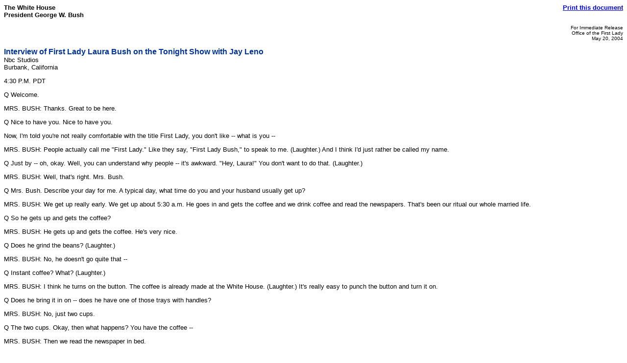

--- FILE ---
content_type: text/html; charset=UTF-8
request_url: https://georgewbush-whitehouse.archives.gov/news/releases/2004/05/print/text/20040520-1.html
body_size: 5443
content:
<html lang="en">

 <HEAD>

  <TITLE>Interview of First Lady Laura Bush on the Tonight Show with Jay Leno  (Text Only)</TITLE>

  
<meta name="date"                 content="2004-05-20">
<meta name="robots"               content="noindex, nofollow">
<meta name="WT.cg_n"              content="News Policies">


  <SCRIPT language=javascript src="/js/printrelease.js"></SCRIPT>

 </HEAD>

 <BODY BGCOLOR="#FFFFFF">

  <FONT face="arial, helvetica, sans serif" SIZE="2">

   <TABLE BORDER="0" CELLSPACING="0" CELLPADDING="0" WIDTH="100%">
    <TR VALIGN="TOP">
     <TD ALIGN="LEFT" WIDTH="50%"><FONT face="arial, helvetica, sans serif" SIZE="2"><B>The White House<BR>President George W. Bush</B></FONT></TD>
     <TD ALIGN="RIGHT" WIDTH="50%"><FONT face="arial, helvetica, sans serif" SIZE="2"><B><a href="../text/javascript:void(printWHrelease());">Print this document</A></B></FONT></TD>
    </TR>
   </TABLE>

   


<p align="right"><font size="1">
For Immediate Release<br>
Office of the First Lady<br>
May 20, 2004
</font>

<p>
<font face="Arial, Helvetica, sans-serif" color="#003399" size="3"><b>
Interview of First Lady Laura Bush on the Tonight Show with Jay Leno 
</b></font>
<br>
Nbc Studios<br> Burbank, California 


<p>

<p>


<p>

4:30 P.M. PDT

<p> Q     Welcome.

<p><a href="/news/releases/2004/05/images/text/20040520-1_tshow-b33s0115-515h.html"></a> MRS. BUSH:  Thanks.  Great to be here.

<p> Q     Nice to have you.  Nice to have you.

<p> Now, I'm told you're not really comfortable with the title First
Lady, you don't like -- what is you --

<p> MRS. BUSH:  People actually call me "First Lady."  Like they say,
"First Lady Bush," to speak to me.  (Laughter.)  And I think I'd just
rather be called my name.

<p> Q     Just by -- oh, okay.  Well, you can understand why people --
it's awkward.  "Hey, Laura!"  You don't want to do that.  (Laughter.)

<p> MRS. BUSH:  Well, that's right.  Mrs. Bush.

<p> Q     Mrs. Bush.  Describe your day for me.  A typical day, what
time do you and your husband usually get up?

<p> MRS. BUSH:  We get up really early.  We get up about 5:30 a.m.  He
goes in and gets the coffee and we drink coffee and read the
newspapers.  That's been our ritual our whole married life.

<p> Q     So he gets up and gets the coffee?

<p> MRS. BUSH:  He gets up and gets the coffee.  He's very nice.

<p> Q     Does he grind the beans?  (Laughter.)

<p> MRS. BUSH:  No, he doesn't go quite that --

<p> Q     Instant coffee?  What?  (Laughter.)

<p> MRS. BUSH:  I think he turns on the button.  The coffee is already
made at the White House.  (Laughter.)  It's really easy to punch the
button and turn it on.

<p> Q     Does he bring it in on -- does he have one of those trays
with handles?

<p> MRS. BUSH:  No, just two cups.

<p> Q     The two cups.  Okay, then what happens?  You have the coffee
--

<p> MRS. BUSH:  Then we read the newspaper in bed.

<p> Q     Now, didn't I read your husband says he doesn't read the
newspapers?  Because I've done a lot of jokes about that.

<p> MRS. BUSH:  He only reads -- he does read the newspaper, of
course.  Just not the reporters that follow him.

<p> Q     Oh, okay.  (Laughter.)  Now, why is that?

<p> MRS. BUSH:  Because he says he doesn't want to be mad at them the
next day.  Also, because he was there at the event, so he doesn't need
to really read their coverage of it.

<p> Q     Oh, okay.  (Laughter.)

<p> Now, do you work out?

<p> MRS. BUSH:  I work out.  I have a trainer who comes two or three
days a week, depending on how many days I'm at home.

<p> Q     Do weights?

<p> MRS. BUSH:  Do weights, lift weights.  I'm getting quite buff.
(Applause.)

<p> Q     Do you think in a fight you could take Theresa Heinz?
(Laughter.)  I don't know.

<p> MRS. BUSH:  Very funny.  (Laughter.)

<p> Q     Well, let me ask you this.  When you watch TV, is it hard for
you when the TV is critical of your husband?

<p> MRS. BUSH:  Sure.

<p> Q     Do you think it's harder being the person or being in love
with the person?

<p> MRS. BUSH:  I think it's harder being in love with the person.  You
know, you hate to see somebody you love criticized or characterized in
a way that you know they're not.

<p> But actually, I don't watch that much television.

<p> Q     Late at night?  (Laughter.)

<p> MRS. BUSH:  Well, every once in a while.  (Laughter.)

<p> Q     Now, you have discussions with your husband, obviously.  Do
you offer opinions when things -- whatever the story of the day is?

<p> MRS. BUSH:  Sure.  Sure.  (Laughter.)

<p> Actually, when he was running for Congress the very first time, his
mother told me -- Barbara Bush said, never criticize George's
speeches.  So I really took her advice to heart and never criticized
any of his speeches.

<p> I knew there were plenty of other critics without me being one of
them.  Until one night, we were driving into our driveway and he said,
tell me truth, how was my speech.  And I said, well, it wasn't that
good.  (Laughter.)  And with that, he drove into the driveway, drove
into the garage wall.  (Laughter and applause.)

<p> Q     Wow.

<p> MRS. BUSH:  That's really true.

<p> Q     I can see why she didn't want you to that.  (Laughter.)

<p> All right.  More with the First Lady right after this.  (Applause.)

<p> *     *     *

<p> Q     Welcome back.  We're talking with Laura Bush, the First Lady
of the United States.

<p> Now, you were in Las Vegas last night, I imagine partying until
dawn?  Did you gamble at all while you were there?  Did you pull a slot
machine?  Did you go to a Chippendales show?  (Laughter.)

<p> MRS. BUSH:  Jay, what happens in Vegas stays in Vegas.  (Laughter
and applause.)

<p> Q     Wow, that's the last answer I expected to hear.  (Laughter.)
Let's hope the President went to bed early.  (Laughter.)

<p> MRS. BUSH:  He did; he was in another time zone.

<p> Q     Have you ever put a quarter in a slot machine?

<p> MRS. BUSH:  No, I never have.

<p> Q     Really?  Don't gamble at all?  Well, I'm not a gambler,
either.  Okay.

<p> Now let me ask you, this is I guess the last campaign, would you
say?

<p> MRS. BUSH:  That's right.  That's right.

<p> Q     Are you relieved?  Are you enjoying this life?  Is it fun?

<p> MRS. BUSH:  It's fun.  It is fun.  But there's something sort of
bittersweet about it being the very last campaign.  We have been in a
lot of campaigns.  When my husband was running for Congress, we spent
the first year of our marriage in a car traveling up and down the
panhandle of Texas.  That was a lot of fun.  Then, of course, we had
his dad's campaigns and then his two campaigns for governor.

<p> Q     Go back to that first one.  Now, that was not successful.
You did not win that one.

<p> MRS. BUSH:  That's right.

<p> Q     What is that like?  I mean, you do this.  I mean, it's like
running for President.  I understand it's a smaller scale.  But, you
know, you knock on the doors --

<p> MRS. BUSH:  Not quite like running for President.

<p> Q     Well, I guess not, no.  But, I mean, how --

<p> MRS. BUSH:  George was driving.  (Laughter.)  It was the two of us
in the car.

<p> Q     We have a picture.  Show that picture.  Here they are.  What
kind of low-rent campaign is that?  (Laughter.)  you're facing the
wrong direction.

<p> MRS. BUSH:  That was a 4th of July parade in Morton, Texas, a
little, tiny town in the panhandle.  And since the high school band --
since it was the 4th of July, the band wasn't practicing, so it was a
totally silent parade.  (Laughter.)  You know, just kind of waving at
the crowd as you drove by in the back of a pickup.

<p> Q     Now, when you lost that campaign, did you say to yourself,
oh, thank God, I never want to do that again.  Or, I want to get back
in this right away?  What was your feeling?  Because it must be
devastating to do that for six months or a year --

<p> MRS. BUSH:  It was.  But we made tons of friends that we really
like and, you know, we were newly married.  We wanted to have babies.
We had a lot of other things to look forward to.

<p> I used to jokingly say that maybe he would run again when we were
50, because we had a really good time.  And then, as it turned out, we
were almost 50 when he ran for governor.

<p> Q     Now, when you're out on the campaign trail, you say you don't
criticize the speeches.  Was that the last time?

<p> MRS. BUSH:  No, of course not.  (Laughter.)

<p> Q     Well, I mean, there are certain things like -- I sense that
there are certain -- sometimes the President will say something and do
you ever say to him, why did you put that word in the speech or why did
you say -- because there were certain -- like I remember there were a
couple of phrases that really got to be -- axis of evil and evildoers
and these type of things.

<p> What is your opinion on that?  Do you ever say, that seems a little
strident, that seems a little -- you know?

<p> MRS. BUSH:  Sure.  But not in time, usually.  (Laughter.)  He's
already said it.

<p> Q     When was the last time you and your husband had a
disagreement on an issue?

<p> MRS. BUSH:  Jay, what happens in the White House says in the White
House.  (Laughter and applause.)

<p> Q     Wow.  How does one unwind in the White House?  Do you have a
guilty pleasure?  Have you ever watched a reality show?  Have you --

<p> MRS. BUSH:  We watched the very first Survivor a lot during the
2000 campaign in motels across the United States, a lot of them in New
Hampshire and Iowa and other places.  But, no, we watch baseball.

<p> Q     Baseball, okay.  Are you a big fan?

<p> MRS. BUSH:  I'm a huge fan.  When he owned the team, we went to
about 60 games a year, and I loved that.  Baseball is very relaxing.
It's long and it's slow and you have plenty of time to watch and
daydream and do everything else.  (Laughter.)

<p> Q     There you go.  Now, obviously, the convention is coming.  Is
it me, or does this campaign seem like the nastiest in a while?  It
seems like they start earlier and earlier.  It seems to me, where we
are now would have been maybe July or August a number of years ago.  I
mean, the intensity, the amount of money.  Does it seem that way to
you?  From your side, how does it seem?

<p> MRS. BUSH:  Well, you know, I don't know how to say that.  I think
the fact is, campaigns are always like this.  They are always alike in
one way which is, of course, you want to make your opponent look the
worst you can possibly make them look, I guess.  I think that's what
happened.  (Laughter.)

<p> But in our history, a lot of campaigns have been very, very
brutal.  There was a lot of pamphleteering, for instance, during the
campaign of Lincoln, just like there seems to be now about President
Bush.  No one gets that joke.  (Laughter.)

<p> Q     Now, you spoke at the last convention.  Will you speak at
this one at all?

<p> MRS. BUSH:  I'll speak at this one.

<p> Q     Okay.  Because obviously you're very popular and people like
you.

<p> I remember you -- I think you were one of the first First Ladies
ever to give a presidential address; isn't that correct?

<p> MRS. BUSH:  A radio address.

<p> Q     A radio -- right.  Okay, okay.  But were you the first?

<p> MRS. BUSH:  That's right.  About the women in Afghanistan under the
Taliban and what their life was like.

<p> Q     That was pretty historic.  Okay.

<p> You know what I wanted to ask you about.  I had Barbara Bush here,
obviously the ex-First Lady.  And she shook my hand, and she went,
"Don't tell any more jokes about my son."  She almost broke my hand.
(Laughter.)

<p> And I thought -- she was the most intimidating woman.  I was like
this -- and I was wondering, when you're dating and you go to see
Barbara Bush, was she --

<p> MRS. BUSH:  She was pretty intimidating.  (Laughter.)  She was, for
sure.  She still can be.  (Laughter.)

<p> She's terrific, though.  She's a wonderful mother-in-law.  And she
loves her children -- and, of course, I love one of them, too.

<p> Q     Yes.

<p> MRS. BUSH:  I like that.

<p> Q     When did you know you were first in with her?  Was there one
time when she wasn't giving you the eye, you know what I'm saying?  And
you went, whew --

<p> MRS. BUSH:  When we moved to Washington, we moved to Washington in
1987 to work on Mr. Bush's '88 campaign.  That was really the only time
we'd ever lived in the same town.  And we finally bonded.

<p> Q     Oh, okay.  Finally bonded?  (Laughter.)

<p> MRS. BUSH:  There was a little bit of a slow start.  (Laughter.)
Not really.  (Laughter.)  She's great.

<p> Q     Now, your girls are graduating.

<p> MRS. BUSH:  This weekend.

<p> Q     I thought this was kind of sad that you and your husband
can't make the graduation because, obviously --

<p> MRS. BUSH:  Well, we could make the graduation but if we went to
the graduations, everyone would have to go through mags and they're
both huge graduations, outside.  And it would just be a hassle for the
parents and the students, so we chose not to.

<p> And, in fact, I didn't go to my college graduation.  I went to my
undergraduation with my parents.  But I didn't go to my graduate school
graduation at the University of Texas, because it was the same way.
That's where Jenna is graduating now -- so big.

<p> And so once I started giving commencement addresses, I looked up to
see whose commencement address I had missed and the speaker was George
Bush.

<p> Q     Oh, really?  (Laughter.)  Don't tell your mother-in-law that
--

<p> MRS. BUSH:  Don't tell her.  (Laughter.)

<p> Q     Well, very good.  Well, thank you.  I know you have to run.
I want to thank you very much for coming by.  I didn't even get a
chance to ask you if George was a good salesman when he was at Sears.

<p> MRS. BUSH:  He was a very good salesman at Sears.

<p> Q     How far do you think he could have risen at Sears if he
hadn't become President?

<p> MRS. BUSH:  President.  (Laughter and applause.)

<p> Q     First Lady Laura Bush.  Thank you very much.  (Applause.)

<p> END                       4:44 P.M. PDT




   <HR NOSHADE>
   <B>Return to this article at:</B><BR>
   <A href="/news/releases/2004/05/text/20040520-1.html">/news/releases/2004/05/text/20040520-1.html</A>
   <BR><BR>
   <B><a href="../text/javascript:void(printWHrelease());">Print this document</A></B>
 
  </FONT>


<NOSCRIPT>
 
</NOSCRIPT>


 </BODY>

</HTML>
